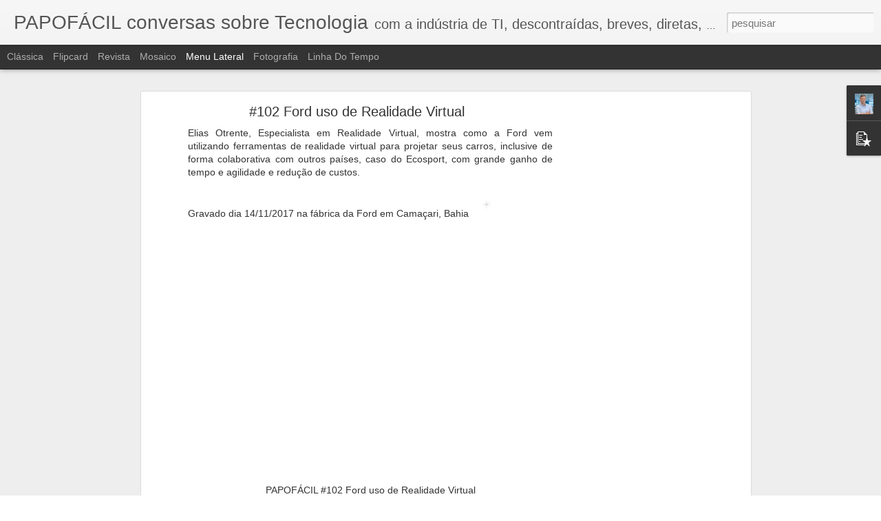

--- FILE ---
content_type: text/html; charset=UTF-8
request_url: https://www.papofacil.com.br/2025/12/1022-samsung.html?dynamicviews=1&v=0
body_size: 4392
content:
<!DOCTYPE html>
<html class='v2' dir='ltr' lang='pt-BR'>
<head>
<link href='https://www.blogger.com/static/v1/widgets/4128112664-css_bundle_v2.css' rel='stylesheet' type='text/css'/>
<meta content='text/html; charset=UTF-8' http-equiv='Content-Type'/>
<meta content='blogger' name='generator'/>
<link href='https://www.papofacil.com.br/favicon.ico' rel='icon' type='image/x-icon'/>
<link href='https://www.papofacil.com.br/2025/12/1022-samsung.html' rel='canonical'/>
<link rel="alternate" type="application/atom+xml" title="PAPOFÁCIL conversas sobre Tecnologia - Atom" href="https://www.papofacil.com.br/feeds/posts/default" />
<link rel="alternate" type="application/rss+xml" title="PAPOFÁCIL conversas sobre Tecnologia - RSS" href="https://www.papofacil.com.br/feeds/posts/default?alt=rss" />
<link rel="service.post" type="application/atom+xml" title="PAPOFÁCIL conversas sobre Tecnologia - Atom" href="https://www.blogger.com/feeds/960486971005039810/posts/default" />

<link rel="alternate" type="application/atom+xml" title="PAPOFÁCIL conversas sobre Tecnologia - Atom" href="https://www.papofacil.com.br/feeds/8444017727934995127/comments/default" />
<!--Can't find substitution for tag [blog.ieCssRetrofitLinks]-->
<link href='https://blogger.googleusercontent.com/img/b/R29vZ2xl/AVvXsEiNAfhZ5agVquY_TVACpuB_7yR7JZ7iGp7q_-UAJi1VGM80RgahLU0-xV4CNAL2hnT2n8IoOgbkGk8CpTzvi2UA77Fa-WFmTDdu2uuCd1k3M9jpPt8HIEeqegfF2yHXPJvgAeOdzmkVFlhk_Z9_csNNShfeamyVSEC-VYLWVuJUHuyE465g1CaJfRTPMVh9/s320/PAPOF%C3%81CIL%231022-00-800.jpg' rel='image_src'/>
<meta content='https://www.papofacil.com.br/2025/12/1022-samsung.html' property='og:url'/>
<meta content='#1022 Samsung Solve for Tomorrow destaca projetos científicos de escolas públicas na 12ª edição' property='og:title'/>
<meta content='Helvio Kanamaru, Diretor de Cidadania Corporativa e ESG Latam, conta sobre o Solve for Tomorrow Brasil, iniciativa de Cidadania Corporativa ...' property='og:description'/>
<meta content='https://blogger.googleusercontent.com/img/b/R29vZ2xl/AVvXsEiNAfhZ5agVquY_TVACpuB_7yR7JZ7iGp7q_-UAJi1VGM80RgahLU0-xV4CNAL2hnT2n8IoOgbkGk8CpTzvi2UA77Fa-WFmTDdu2uuCd1k3M9jpPt8HIEeqegfF2yHXPJvgAeOdzmkVFlhk_Z9_csNNShfeamyVSEC-VYLWVuJUHuyE465g1CaJfRTPMVh9/w1200-h630-p-k-no-nu/PAPOF%C3%81CIL%231022-00-800.jpg' property='og:image'/>
<title>PAPOFÁCIL conversas sobre Tecnologia: #1022 Samsung Solve for Tomorrow destaca projetos científicos de escolas públicas na 12ª edição</title>
<meta content='!' name='fragment'/>
<meta content='dynamic' name='blogger-template'/>
<meta content='IE=9,chrome=1' http-equiv='X-UA-Compatible'/>
<meta content='initial-scale=1.0, maximum-scale=1.0, user-scalable=no, width=device-width' name='viewport'/>
<style id='page-skin-1' type='text/css'><!--
/*-----------------------------------------------
Blogger Template Style
Name: Dynamic Views
----------------------------------------------- */
/* Variable definitions
====================
<Variable name="keycolor" description="Main Color" type="color" default="#ffffff"
variants="#2b256f,#00b2b4,#4ba976,#696f00,#b38f00,#f07300,#d0422c,#f37a86,#7b5341"/>
<Group description="Page">
<Variable name="page.text.font" description="Font" type="font"
default="'Helvetica Neue Light', HelveticaNeue-Light, 'Helvetica Neue', Helvetica, Arial, sans-serif"/>
<Variable name="page.text.color" description="Text Color" type="color"
default="#333333" variants="#333333"/>
<Variable name="body.background.color" description="Background Color" type="color"
default="#EEEEEE"
variants="#dfdfea,#d9f4f4,#e4f2eb,#e9ead9,#f4eed9,#fdead9,#f8e3e0,#fdebed,#ebe5e3"/>
</Group>
<Variable name="body.background" description="Body Background" type="background"
color="#EEEEEE" default="$(color) none repeat scroll top left"/>
<Group description="Header">
<Variable name="header.background.color" description="Background Color" type="color"
default="#F3F3F3" variants="#F3F3F3"/>
</Group>
<Group description="Header Bar">
<Variable name="primary.color" description="Background Color" type="color"
default="#333333" variants="#2b256f,#00b2b4,#4ba976,#696f00,#b38f00,#f07300,#d0422c,#f37a86,#7b5341"/>
<Variable name="menu.font" description="Font" type="font"
default="'Helvetica Neue Light', HelveticaNeue-Light, 'Helvetica Neue', Helvetica, Arial, sans-serif"/>
<Variable name="menu.text.color" description="Text Color" type="color"
default="#FFFFFF" variants="#FFFFFF"/>
</Group>
<Group description="Links">
<Variable name="link.font" description="Link Text" type="font"
default="'Helvetica Neue Light', HelveticaNeue-Light, 'Helvetica Neue', Helvetica, Arial, sans-serif"/>
<Variable name="link.color" description="Link Color" type="color"
default="#009EB8"
variants="#2b256f,#00b2b4,#4ba976,#696f00,#b38f00,#f07300,#d0422c,#f37a86,#7b5341"/>
<Variable name="link.hover.color" description="Link Hover Color" type="color"
default="#009EB8"
variants="#2b256f,#00b2b4,#4ba976,#696f00,#b38f00,#f07300,#d0422c,#f37a86,#7b5341"/>
<Variable name="link.visited.color" description="Link Visited Color" type="color"
default="#009EB8"
variants="#2b256f,#00b2b4,#4ba976,#696f00,#b38f00,#f07300,#d0422c,#f37a86,#7b5341"/>
</Group>
<Group description="Blog Title">
<Variable name="blog.title.font" description="Font" type="font"
default="'Helvetica Neue Light', HelveticaNeue-Light, 'Helvetica Neue', Helvetica, Arial, sans-serif"/>
<Variable name="blog.title.color" description="Color" type="color"
default="#555555" variants="#555555"/>
</Group>
<Group description="Blog Description">
<Variable name="blog.description.font" description="Font" type="font"
default="'Helvetica Neue Light', HelveticaNeue-Light, 'Helvetica Neue', Helvetica, Arial, sans-serif"/>
<Variable name="blog.description.color" description="Color" type="color"
default="#555555" variants="#555555"/>
</Group>
<Group description="Post Title">
<Variable name="post.title.font" description="Font" type="font"
default="'Helvetica Neue Light', HelveticaNeue-Light, 'Helvetica Neue', Helvetica, Arial, sans-serif"/>
<Variable name="post.title.color" description="Color" type="color"
default="#333333" variants="#333333"/>
</Group>
<Group description="Date Ribbon">
<Variable name="ribbon.color" description="Color" type="color"
default="#666666" variants="#2b256f,#00b2b4,#4ba976,#696f00,#b38f00,#f07300,#d0422c,#f37a86,#7b5341"/>
<Variable name="ribbon.hover.color" description="Hover Color" type="color"
default="#AD3A2B" variants="#AD3A2B"/>
</Group>
<Variable name="blitzview" description="Initial view type" type="string" default="sidebar"/>
*/
/* BEGIN CUT */
{
"font:Text": "'Helvetica Neue Light', HelveticaNeue-Light, 'Helvetica Neue', Helvetica, Arial, sans-serif",
"color:Text": "#333333",
"image:Background": "#EEEEEE none repeat scroll top left",
"color:Background": "#EEEEEE",
"color:Header Background": "#F3F3F3",
"color:Primary": "#333333",
"color:Menu Text": "#FFFFFF",
"font:Menu": "'Helvetica Neue Light', HelveticaNeue-Light, 'Helvetica Neue', Helvetica, Arial, sans-serif",
"font:Link": "'Helvetica Neue Light', HelveticaNeue-Light, 'Helvetica Neue', Helvetica, Arial, sans-serif",
"color:Link": "#009EB8",
"color:Link Visited": "#009EB8",
"color:Link Hover": "#009EB8",
"font:Blog Title": "'Helvetica Neue Light', HelveticaNeue-Light, 'Helvetica Neue', Helvetica, Arial, sans-serif",
"color:Blog Title": "#555555",
"font:Blog Description": "'Helvetica Neue Light', HelveticaNeue-Light, 'Helvetica Neue', Helvetica, Arial, sans-serif",
"color:Blog Description": "#555555",
"font:Post Title": "'Helvetica Neue Light', HelveticaNeue-Light, 'Helvetica Neue', Helvetica, Arial, sans-serif",
"color:Post Title": "#333333",
"color:Ribbon": "#666666",
"color:Ribbon Hover": "#AD3A2B",
"view": "sidebar"
}
/* END CUT */

--></style>
<style id='template-skin-1' type='text/css'><!--
body {
min-width: 960px;
}
.column-center-outer {
margin-top: 46px;
}
.content-outer, .content-fauxcolumn-outer, .region-inner {
min-width: 960px;
max-width: 960px;
_width: 960px;
}
.main-inner .columns {
padding-left: 0;
padding-right: 310px;
}
.main-inner .fauxcolumn-center-outer {
left: 0;
right: 310px;
/* IE6 does not respect left and right together */
_width: expression(this.parentNode.offsetWidth -
parseInt("0") -
parseInt("310px") + 'px');
}
.main-inner .fauxcolumn-left-outer {
width: 0;
}
.main-inner .fauxcolumn-right-outer {
width: 310px;
}
.main-inner .column-left-outer {
width: 0;
right: 100%;
margin-left: -0;
}
.main-inner .column-right-outer {
width: 310px;
margin-right: -310px;
}
#layout {
min-width: 0;
}
#layout .content-outer {
min-width: 0;
width: 800px;
}
#layout .region-inner {
min-width: 0;
width: auto;
}
--></style>
<script src='//www.blogblog.com/dynamicviews/ce4a0ba1ae8a0475/js/common.js' type='text/javascript'></script>
<script src='//www.blogblog.com/dynamicviews/ce4a0ba1ae8a0475/js/languages/lang__pt_br.js' type='text/javascript'></script>
<script src='//www.blogblog.com/dynamicviews/ce4a0ba1ae8a0475/js/sidebar.js' type='text/javascript'></script>
<script src='//www.blogblog.com/dynamicviews/4224c15c4e7c9321/js/comments.js'></script>
<link href='https://www.blogger.com/dyn-css/authorization.css?targetBlogID=960486971005039810&amp;zx=6ab2f0d5-d4c4-4347-b15b-c2ed6637f97a' media='none' onload='if(media!=&#39;all&#39;)media=&#39;all&#39;' rel='stylesheet'/><noscript><link href='https://www.blogger.com/dyn-css/authorization.css?targetBlogID=960486971005039810&amp;zx=6ab2f0d5-d4c4-4347-b15b-c2ed6637f97a' rel='stylesheet'/></noscript>
<meta name='google-adsense-platform-account' content='ca-host-pub-1556223355139109'/>
<meta name='google-adsense-platform-domain' content='blogspot.com'/>

<!-- data-ad-client=ca-pub-5109932168821221 -->

</head>
<body class='variant-sidebar'>
<div class='content'>
<div class='content-outer'>
<div class='fauxborder-left content-fauxborder-left'>
<div class='content-inner'>
<div class='main-outer'>
<div class='fauxborder-left main-fauxborder-left'>
<div class='region-inner main-inner'>
<div class='columns fauxcolumns'>
<div class='column-center-outer'>
<div class='column-center-inner'>
<div class='main section' id='main'>
</div>
</div>
</div>
<div class='column-right-outer'>
<div class='column-right-inner'>
<aside>
<div class='sidebar section' id='sidebar-right-1'>
</div>
</aside>
</div>
</div>
<div style='clear: both'></div>
</div>
</div>
</div>
</div>
</div>
</div>
</div>
</div>
<script language='javascript' type='text/javascript'>
        window.onload = function() {
          blogger.ui().configure().view();
        };
      </script>

<script type="text/javascript" src="https://www.blogger.com/static/v1/widgets/1581542668-widgets.js"></script>
<script type='text/javascript'>
window['__wavt'] = 'AOuZoY6DJZVx9NHw_J5HE2qdu_zy3BN7sQ:1765657884180';_WidgetManager._Init('//www.blogger.com/rearrange?blogID\x3d960486971005039810','//www.papofacil.com.br/2025/12/1022-samsung.html','960486971005039810');
_WidgetManager._SetDataContext([{'name': 'blog', 'data': {'blogId': '960486971005039810', 'title': 'PAPOF\xc1CIL conversas sobre Tecnologia', 'url': 'https://www.papofacil.com.br/2025/12/1022-samsung.html', 'canonicalUrl': 'https://www.papofacil.com.br/2025/12/1022-samsung.html', 'homepageUrl': 'https://www.papofacil.com.br/', 'searchUrl': 'https://www.papofacil.com.br/search', 'canonicalHomepageUrl': 'https://www.papofacil.com.br/', 'blogspotFaviconUrl': 'https://www.papofacil.com.br/favicon.ico', 'bloggerUrl': 'https://www.blogger.com', 'hasCustomDomain': true, 'httpsEnabled': true, 'enabledCommentProfileImages': true, 'gPlusViewType': 'FILTERED_POSTMOD', 'adultContent': false, 'analyticsAccountNumber': '', 'encoding': 'UTF-8', 'locale': 'pt-BR', 'localeUnderscoreDelimited': 'pt_br', 'languageDirection': 'ltr', 'isPrivate': false, 'isMobile': false, 'isMobileRequest': false, 'mobileClass': '', 'isPrivateBlog': false, 'isDynamicViewsAvailable': true, 'feedLinks': '\x3clink rel\x3d\x22alternate\x22 type\x3d\x22application/atom+xml\x22 title\x3d\x22PAPOF\xc1CIL conversas sobre Tecnologia - Atom\x22 href\x3d\x22https://www.papofacil.com.br/feeds/posts/default\x22 /\x3e\n\x3clink rel\x3d\x22alternate\x22 type\x3d\x22application/rss+xml\x22 title\x3d\x22PAPOF\xc1CIL conversas sobre Tecnologia - RSS\x22 href\x3d\x22https://www.papofacil.com.br/feeds/posts/default?alt\x3drss\x22 /\x3e\n\x3clink rel\x3d\x22service.post\x22 type\x3d\x22application/atom+xml\x22 title\x3d\x22PAPOF\xc1CIL conversas sobre Tecnologia - Atom\x22 href\x3d\x22https://www.blogger.com/feeds/960486971005039810/posts/default\x22 /\x3e\n\n\x3clink rel\x3d\x22alternate\x22 type\x3d\x22application/atom+xml\x22 title\x3d\x22PAPOF\xc1CIL conversas sobre Tecnologia - Atom\x22 href\x3d\x22https://www.papofacil.com.br/feeds/8444017727934995127/comments/default\x22 /\x3e\n', 'meTag': '', 'adsenseClientId': 'ca-pub-5109932168821221', 'adsenseHostId': 'ca-host-pub-1556223355139109', 'adsenseHasAds': true, 'adsenseAutoAds': false, 'boqCommentIframeForm': true, 'loginRedirectParam': '', 'isGoogleEverywhereLinkTooltipEnabled': true, 'view': '', 'dynamicViewsCommentsSrc': '//www.blogblog.com/dynamicviews/4224c15c4e7c9321/js/comments.js', 'dynamicViewsScriptSrc': '//www.blogblog.com/dynamicviews/ce4a0ba1ae8a0475', 'plusOneApiSrc': 'https://apis.google.com/js/platform.js', 'disableGComments': true, 'interstitialAccepted': false, 'sharing': {'platforms': [{'name': 'Gerar link', 'key': 'link', 'shareMessage': 'Gerar link', 'target': ''}, {'name': 'Facebook', 'key': 'facebook', 'shareMessage': 'Compartilhar no Facebook', 'target': 'facebook'}, {'name': 'Postar no blog!', 'key': 'blogThis', 'shareMessage': 'Postar no blog!', 'target': 'blog'}, {'name': 'X', 'key': 'twitter', 'shareMessage': 'Compartilhar no X', 'target': 'twitter'}, {'name': 'Pinterest', 'key': 'pinterest', 'shareMessage': 'Compartilhar no Pinterest', 'target': 'pinterest'}, {'name': 'E-mail', 'key': 'email', 'shareMessage': 'E-mail', 'target': 'email'}], 'disableGooglePlus': true, 'googlePlusShareButtonWidth': 0, 'googlePlusBootstrap': '\x3cscript type\x3d\x22text/javascript\x22\x3ewindow.___gcfg \x3d {\x27lang\x27: \x27pt_BR\x27};\x3c/script\x3e'}, 'hasCustomJumpLinkMessage': false, 'jumpLinkMessage': 'Leia mais', 'pageType': 'item', 'postId': '8444017727934995127', 'postImageThumbnailUrl': 'https://blogger.googleusercontent.com/img/b/R29vZ2xl/AVvXsEiNAfhZ5agVquY_TVACpuB_7yR7JZ7iGp7q_-UAJi1VGM80RgahLU0-xV4CNAL2hnT2n8IoOgbkGk8CpTzvi2UA77Fa-WFmTDdu2uuCd1k3M9jpPt8HIEeqegfF2yHXPJvgAeOdzmkVFlhk_Z9_csNNShfeamyVSEC-VYLWVuJUHuyE465g1CaJfRTPMVh9/s72-c/PAPOF%C3%81CIL%231022-00-800.jpg', 'postImageUrl': 'https://blogger.googleusercontent.com/img/b/R29vZ2xl/AVvXsEiNAfhZ5agVquY_TVACpuB_7yR7JZ7iGp7q_-UAJi1VGM80RgahLU0-xV4CNAL2hnT2n8IoOgbkGk8CpTzvi2UA77Fa-WFmTDdu2uuCd1k3M9jpPt8HIEeqegfF2yHXPJvgAeOdzmkVFlhk_Z9_csNNShfeamyVSEC-VYLWVuJUHuyE465g1CaJfRTPMVh9/s320/PAPOF%C3%81CIL%231022-00-800.jpg', 'pageName': '#1022 Samsung Solve for Tomorrow destaca projetos cient\xedficos de escolas p\xfablicas na 12\xaa edi\xe7\xe3o', 'pageTitle': 'PAPOF\xc1CIL conversas sobre Tecnologia: #1022 Samsung Solve for Tomorrow destaca projetos cient\xedficos de escolas p\xfablicas na 12\xaa edi\xe7\xe3o'}}, {'name': 'features', 'data': {}}, {'name': 'messages', 'data': {'edit': 'Editar', 'linkCopiedToClipboard': 'Link copiado para a \xe1rea de transfer\xeancia.', 'ok': 'Ok', 'postLink': 'Link da postagem'}}, {'name': 'skin', 'data': {'vars': {'link_color': '#009EB8', 'post_title_color': '#333333', 'blog_description_font': '\x27Helvetica Neue Light\x27, HelveticaNeue-Light, \x27Helvetica Neue\x27, Helvetica, Arial, sans-serif', 'body_background_color': '#EEEEEE', 'ribbon_color': '#666666', 'body_background': '#EEEEEE none repeat scroll top left', 'blitzview': 'sidebar', 'link_visited_color': '#009EB8', 'link_hover_color': '#009EB8', 'header_background_color': '#F3F3F3', 'keycolor': '#ffffff', 'page_text_font': '\x27Helvetica Neue Light\x27, HelveticaNeue-Light, \x27Helvetica Neue\x27, Helvetica, Arial, sans-serif', 'blog_title_color': '#555555', 'ribbon_hover_color': '#AD3A2B', 'blog_title_font': '\x27Helvetica Neue Light\x27, HelveticaNeue-Light, \x27Helvetica Neue\x27, Helvetica, Arial, sans-serif', 'link_font': '\x27Helvetica Neue Light\x27, HelveticaNeue-Light, \x27Helvetica Neue\x27, Helvetica, Arial, sans-serif', 'menu_font': '\x27Helvetica Neue Light\x27, HelveticaNeue-Light, \x27Helvetica Neue\x27, Helvetica, Arial, sans-serif', 'primary_color': '#333333', 'page_text_color': '#333333', 'post_title_font': '\x27Helvetica Neue Light\x27, HelveticaNeue-Light, \x27Helvetica Neue\x27, Helvetica, Arial, sans-serif', 'blog_description_color': '#555555', 'menu_text_color': '#FFFFFF'}, 'override': '', 'url': 'blitz.css'}}, {'name': 'template', 'data': {'name': 'Dynamic Views', 'localizedName': 'Visualiza\xe7\xf5es din\xe2micas', 'isResponsive': false, 'isAlternateRendering': false, 'isCustom': false, 'variant': 'sidebar', 'variantId': 'sidebar'}}, {'name': 'view', 'data': {'classic': {'name': 'classic', 'url': '?view\x3dclassic'}, 'flipcard': {'name': 'flipcard', 'url': '?view\x3dflipcard'}, 'magazine': {'name': 'magazine', 'url': '?view\x3dmagazine'}, 'mosaic': {'name': 'mosaic', 'url': '?view\x3dmosaic'}, 'sidebar': {'name': 'sidebar', 'url': '?view\x3dsidebar'}, 'snapshot': {'name': 'snapshot', 'url': '?view\x3dsnapshot'}, 'timeslide': {'name': 'timeslide', 'url': '?view\x3dtimeslide'}, 'isMobile': false, 'title': '#1022 Samsung Solve for Tomorrow destaca projetos cient\xedficos de escolas p\xfablicas na 12\xaa edi\xe7\xe3o', 'description': 'Helvio Kanamaru, Diretor de Cidadania Corporativa e ESG Latam, conta sobre o Solve for Tomorrow Brasil, iniciativa de Cidadania Corporativa ...', 'featuredImage': 'https://blogger.googleusercontent.com/img/b/R29vZ2xl/AVvXsEiNAfhZ5agVquY_TVACpuB_7yR7JZ7iGp7q_-UAJi1VGM80RgahLU0-xV4CNAL2hnT2n8IoOgbkGk8CpTzvi2UA77Fa-WFmTDdu2uuCd1k3M9jpPt8HIEeqegfF2yHXPJvgAeOdzmkVFlhk_Z9_csNNShfeamyVSEC-VYLWVuJUHuyE465g1CaJfRTPMVh9/s320/PAPOF%C3%81CIL%231022-00-800.jpg', 'url': 'https://www.papofacil.com.br/2025/12/1022-samsung.html', 'type': 'item', 'isSingleItem': true, 'isMultipleItems': false, 'isError': false, 'isPage': false, 'isPost': true, 'isHomepage': false, 'isArchive': false, 'isLabelSearch': false, 'postId': 8444017727934995127}}]);
_WidgetManager._RegisterWidget('_BlogView', new _WidgetInfo('Blog1', 'main', document.getElementById('Blog1'), {'cmtInteractionsEnabled': false, 'lightboxEnabled': true, 'lightboxModuleUrl': 'https://www.blogger.com/static/v1/jsbin/3695316761-lbx__pt_br.js', 'lightboxCssUrl': 'https://www.blogger.com/static/v1/v-css/828616780-lightbox_bundle.css'}, 'displayModeFull'));
_WidgetManager._RegisterWidget('_FeaturedPostView', new _WidgetInfo('FeaturedPost1', 'sidebar-right-1', document.getElementById('FeaturedPost1'), {}, 'displayModeFull'));
_WidgetManager._RegisterWidget('_ProfileView', new _WidgetInfo('Profile1', 'sidebar-right-1', document.getElementById('Profile1'), {}, 'displayModeFull'));
_WidgetManager._RegisterWidget('_HeaderView', new _WidgetInfo('Header1', 'sidebar-right-1', document.getElementById('Header1'), {}, 'displayModeFull'));
_WidgetManager._RegisterWidget('_PopularPostsView', new _WidgetInfo('PopularPosts1', 'sidebar-right-1', document.getElementById('PopularPosts1'), {}, 'displayModeFull'));
</script>
</body>
</html>

--- FILE ---
content_type: text/html; charset=utf-8
request_url: https://www.google.com/recaptcha/api2/aframe
body_size: 266
content:
<!DOCTYPE HTML><html><head><meta http-equiv="content-type" content="text/html; charset=UTF-8"></head><body><script nonce="zdTNT7DTRtr5SKRu-x3fYg">/** Anti-fraud and anti-abuse applications only. See google.com/recaptcha */ try{var clients={'sodar':'https://pagead2.googlesyndication.com/pagead/sodar?'};window.addEventListener("message",function(a){try{if(a.source===window.parent){var b=JSON.parse(a.data);var c=clients[b['id']];if(c){var d=document.createElement('img');d.src=c+b['params']+'&rc='+(localStorage.getItem("rc::a")?sessionStorage.getItem("rc::b"):"");window.document.body.appendChild(d);sessionStorage.setItem("rc::e",parseInt(sessionStorage.getItem("rc::e")||0)+1);localStorage.setItem("rc::h",'1765755272581');}}}catch(b){}});window.parent.postMessage("_grecaptcha_ready", "*");}catch(b){}</script></body></html>

--- FILE ---
content_type: text/javascript; charset=UTF-8
request_url: https://www.papofacil.com.br/?v=0&action=initial&widgetId=PopularPosts1&responseType=js&xssi_token=AOuZoY7v7wotR6618Vv6sXnjNj1z2sgW1Q%3A1765755266500
body_size: 1114
content:
try {
_WidgetManager._HandleControllerResult('PopularPosts1', 'initial',{'title': '', 'showSnippets': true, 'showThumbnails': true, 'thumbnailSize': 72, 'showAuthor': false, 'showDate': false, 'posts': [{'id': '5193575898226629384', 'title': '#026 PCI Council - Carlos Caetano - seguran\xe7a em meios de pagamento', 'href': 'https://www.papofacil.com.br/2017/08/026-carlos-caetano-pci-council.html', 'snippet': 'Conversa com Carlos Caetano, Regional Director da PCI Council sobre seguran\xe7a nos meios de pagamento, transa\xe7\xf5es online, cart\xf5es de cr\xe9dito ...', 'thumbnail': 'https://lh3.googleusercontent.com/blogger_img_proxy/AEn0k_uJhnmHsYQNjSHTvAQxhnzezL1B67GTQk97HqVpZb9wEovH4smgILiUI3J5ikenMSNDDjD9dv8QzXgiJAyrjqsScoVDPFSGKzuf27JNiqqHhOM', 'featuredImage': 'https://lh3.googleusercontent.com/blogger_img_proxy/AEn0k_sx8QfarBtx3r6MUcpU68ZY0U29Oz3MYw0jmhiDtZhuxOkl2W1RVQRusIlcW717x6C8dH14RJWUTuO6Q_EL4snSIKTjj5UqGPwMah6my8GFsfCqGw'}, {'id': '8918797600399853503', 'title': 'PRAJ\xc1 #973 - Samsung S24 Ultra, uma super op\xe7\xe3o  para o come\xe7o de 2025', 'href': 'https://www.papofacil.com.br/2024/12/973-samsung-s24-ultra.html', 'snippet': 'Que o Galaxy S24 Ultra \xe9 o modelo topo de linha da Samsung de 2024 voc\xea com certeza sabe. Mas ano ap\xf3s anos evolu\xe7\xf5es incrementais tornaram ...', 'thumbnail': 'https://blogger.googleusercontent.com/img/b/R29vZ2xl/AVvXsEgI_rSlCIpTkpUWyXclNQv67Y-1oh49ijKw17gDx-yF3qCiZDihZoiJslKus-CBHw25IdOWXcllhfTcx7MRmB0whP5Ttkk0r0ZxE_njehed504aNccI-pLIr97zcmH0ESeFpRO1rJgUmNUVcfIXJPGxPIU5xSQGiLg5jIipi7RlgAZnsRoOuPXPV__zawZW/s72-c/PAPOF%C3%81CIL%23973-00-800.jpg', 'featuredImage': 'https://blogger.googleusercontent.com/img/b/R29vZ2xl/AVvXsEgI_rSlCIpTkpUWyXclNQv67Y-1oh49ijKw17gDx-yF3qCiZDihZoiJslKus-CBHw25IdOWXcllhfTcx7MRmB0whP5Ttkk0r0ZxE_njehed504aNccI-pLIr97zcmH0ESeFpRO1rJgUmNUVcfIXJPGxPIU5xSQGiLg5jIipi7RlgAZnsRoOuPXPV__zawZW/s320/PAPOF%C3%81CIL%23973-00-800.jpg'}, {'id': '1160481264402183135', 'title': '#987 F5 redefine o que \xe9 o ADC na era da Intelig\xeancia Artificial em sua terceira gera\xe7\xe3o', 'href': 'https://www.papofacil.com.br/2025/04/987-f5.html', 'snippet': 'Vitor Gasparini, Solutions Engineer, conta como a F5 est\xe1 redefinindo os Controladores de Entrega de Aplica\xe7\xf5es (ADCs) para a era da Intelig...', 'thumbnail': 'https://blogger.googleusercontent.com/img/b/R29vZ2xl/AVvXsEgpzpW5kwvZaMJibd2uBUlQPVLcShoevbzeInvLuC4QBzS8nrGAG3zA5VPqWzT7AHzGNrwF_udVaPL-qSg8GfY5LafmpdKiiUlwhNzgxgeSmmsK_zw0shncA5xKSPl4O5E8WmTt-F-mKO6G3Ug4k-5CEQ2mzQaokkWq4ujdppMCwlag5u6lti89KzjGdWfn/s72-c/PAPOF%C3%81CIL%23987-00-800.jpg', 'featuredImage': 'https://blogger.googleusercontent.com/img/b/R29vZ2xl/AVvXsEgpzpW5kwvZaMJibd2uBUlQPVLcShoevbzeInvLuC4QBzS8nrGAG3zA5VPqWzT7AHzGNrwF_udVaPL-qSg8GfY5LafmpdKiiUlwhNzgxgeSmmsK_zw0shncA5xKSPl4O5E8WmTt-F-mKO6G3Ug4k-5CEQ2mzQaokkWq4ujdppMCwlag5u6lti89KzjGdWfn/s320/PAPOF%C3%81CIL%23987-00-800.jpg'}]});
} catch (e) {
  if (typeof log != 'undefined') {
    log('HandleControllerResult failed: ' + e);
  }
}


--- FILE ---
content_type: text/javascript; charset=UTF-8
request_url: https://www.papofacil.com.br/?v=0&action=initial&widgetId=Profile1&responseType=js&xssi_token=AOuZoY7v7wotR6618Vv6sXnjNj1z2sgW1Q%3A1765755266500
body_size: 393
content:
try {
_WidgetManager._HandleControllerResult('Profile1', 'initial',{'title': 'Administrador por forma\xe7\xe3o, mas informat\xf3logo por voca\xe7\xe3o. Antenado com fatos do dia a dia, amante', 'team': false, 'showlocation': false, 'occupation': '', 'showoccupation': false, 'aboutme': 'Administrador por forma\xe7\xe3o, mas informat\xf3logo por voca\xe7\xe3o. Antenado com fatos do dia a dia, amante de tecnologia, corridas de rua e F\xf3rmula 1.', 'showaboutme': true, 'displayname': 'Flavio Xand\xf3', 'profileLogo': '//www.blogger.com/img/logo-16.png', 'hasgoogleprofile': false, 'userUrl': 'https://www.blogger.com/profile/13919561978918365521', 'photo': {'url': '//blogger.googleusercontent.com/img/b/R29vZ2xl/AVvXsEiBuSSB41awoJ3bQSe8ET3XsYNjKkGbCKMV6yyWxHh_hcwdwly7SSIWYkHX_16P-W7uZefpyzlGRqLwzrNZwEgjXjVWaeZ_rXz_7WcuwlY4RUmTFV9f3FryYXSlcNrrEA/s80/Flavio_Blog_FX_Review.jpg', 'width': 72, 'height': 80, 'alt': 'Minha foto'}, 'viewProfileMsg': 'Ver meu perfil completo', 'isDisplayable': true});
} catch (e) {
  if (typeof log != 'undefined') {
    log('HandleControllerResult failed: ' + e);
  }
}


--- FILE ---
content_type: text/javascript; charset=UTF-8
request_url: https://www.papofacil.com.br/?v=0&action=initial&widgetId=PopularPosts1&responseType=js&xssi_token=AOuZoY7v7wotR6618Vv6sXnjNj1z2sgW1Q%3A1765755266500
body_size: 1110
content:
try {
_WidgetManager._HandleControllerResult('PopularPosts1', 'initial',{'title': '', 'showSnippets': true, 'showThumbnails': true, 'thumbnailSize': 72, 'showAuthor': false, 'showDate': false, 'posts': [{'id': '5193575898226629384', 'title': '#026 PCI Council - Carlos Caetano - seguran\xe7a em meios de pagamento', 'href': 'https://www.papofacil.com.br/2017/08/026-carlos-caetano-pci-council.html', 'snippet': 'Conversa com Carlos Caetano, Regional Director da PCI Council sobre seguran\xe7a nos meios de pagamento, transa\xe7\xf5es online, cart\xf5es de cr\xe9dito ...', 'thumbnail': 'https://lh3.googleusercontent.com/blogger_img_proxy/AEn0k_uJhnmHsYQNjSHTvAQxhnzezL1B67GTQk97HqVpZb9wEovH4smgILiUI3J5ikenMSNDDjD9dv8QzXgiJAyrjqsScoVDPFSGKzuf27JNiqqHhOM', 'featuredImage': 'https://lh3.googleusercontent.com/blogger_img_proxy/AEn0k_sx8QfarBtx3r6MUcpU68ZY0U29Oz3MYw0jmhiDtZhuxOkl2W1RVQRusIlcW717x6C8dH14RJWUTuO6Q_EL4snSIKTjj5UqGPwMah6my8GFsfCqGw'}, {'id': '8918797600399853503', 'title': 'PRAJ\xc1 #973 - Samsung S24 Ultra, uma super op\xe7\xe3o  para o come\xe7o de 2025', 'href': 'https://www.papofacil.com.br/2024/12/973-samsung-s24-ultra.html', 'snippet': 'Que o Galaxy S24 Ultra \xe9 o modelo topo de linha da Samsung de 2024 voc\xea com certeza sabe. Mas ano ap\xf3s anos evolu\xe7\xf5es incrementais tornaram ...', 'thumbnail': 'https://blogger.googleusercontent.com/img/b/R29vZ2xl/AVvXsEgI_rSlCIpTkpUWyXclNQv67Y-1oh49ijKw17gDx-yF3qCiZDihZoiJslKus-CBHw25IdOWXcllhfTcx7MRmB0whP5Ttkk0r0ZxE_njehed504aNccI-pLIr97zcmH0ESeFpRO1rJgUmNUVcfIXJPGxPIU5xSQGiLg5jIipi7RlgAZnsRoOuPXPV__zawZW/s72-c/PAPOF%C3%81CIL%23973-00-800.jpg', 'featuredImage': 'https://blogger.googleusercontent.com/img/b/R29vZ2xl/AVvXsEgI_rSlCIpTkpUWyXclNQv67Y-1oh49ijKw17gDx-yF3qCiZDihZoiJslKus-CBHw25IdOWXcllhfTcx7MRmB0whP5Ttkk0r0ZxE_njehed504aNccI-pLIr97zcmH0ESeFpRO1rJgUmNUVcfIXJPGxPIU5xSQGiLg5jIipi7RlgAZnsRoOuPXPV__zawZW/s320/PAPOF%C3%81CIL%23973-00-800.jpg'}, {'id': '1160481264402183135', 'title': '#987 F5 redefine o que \xe9 o ADC na era da Intelig\xeancia Artificial em sua terceira gera\xe7\xe3o', 'href': 'https://www.papofacil.com.br/2025/04/987-f5.html', 'snippet': 'Vitor Gasparini, Solutions Engineer, conta como a F5 est\xe1 redefinindo os Controladores de Entrega de Aplica\xe7\xf5es (ADCs) para a era da Intelig...', 'thumbnail': 'https://blogger.googleusercontent.com/img/b/R29vZ2xl/AVvXsEgpzpW5kwvZaMJibd2uBUlQPVLcShoevbzeInvLuC4QBzS8nrGAG3zA5VPqWzT7AHzGNrwF_udVaPL-qSg8GfY5LafmpdKiiUlwhNzgxgeSmmsK_zw0shncA5xKSPl4O5E8WmTt-F-mKO6G3Ug4k-5CEQ2mzQaokkWq4ujdppMCwlag5u6lti89KzjGdWfn/s72-c/PAPOF%C3%81CIL%23987-00-800.jpg', 'featuredImage': 'https://blogger.googleusercontent.com/img/b/R29vZ2xl/AVvXsEgpzpW5kwvZaMJibd2uBUlQPVLcShoevbzeInvLuC4QBzS8nrGAG3zA5VPqWzT7AHzGNrwF_udVaPL-qSg8GfY5LafmpdKiiUlwhNzgxgeSmmsK_zw0shncA5xKSPl4O5E8WmTt-F-mKO6G3Ug4k-5CEQ2mzQaokkWq4ujdppMCwlag5u6lti89KzjGdWfn/s320/PAPOF%C3%81CIL%23987-00-800.jpg'}]});
} catch (e) {
  if (typeof log != 'undefined') {
    log('HandleControllerResult failed: ' + e);
  }
}


--- FILE ---
content_type: text/javascript; charset=UTF-8
request_url: https://www.papofacil.com.br/?v=0&action=initial&widgetId=Profile1&responseType=js&xssi_token=AOuZoY7v7wotR6618Vv6sXnjNj1z2sgW1Q%3A1765755266500
body_size: 313
content:
try {
_WidgetManager._HandleControllerResult('Profile1', 'initial',{'title': 'Administrador por forma\xe7\xe3o, mas informat\xf3logo por voca\xe7\xe3o. Antenado com fatos do dia a dia, amante', 'team': false, 'showlocation': false, 'occupation': '', 'showoccupation': false, 'aboutme': 'Administrador por forma\xe7\xe3o, mas informat\xf3logo por voca\xe7\xe3o. Antenado com fatos do dia a dia, amante de tecnologia, corridas de rua e F\xf3rmula 1.', 'showaboutme': true, 'displayname': 'Flavio Xand\xf3', 'profileLogo': '//www.blogger.com/img/logo-16.png', 'hasgoogleprofile': false, 'userUrl': 'https://www.blogger.com/profile/13919561978918365521', 'photo': {'url': '//blogger.googleusercontent.com/img/b/R29vZ2xl/AVvXsEiBuSSB41awoJ3bQSe8ET3XsYNjKkGbCKMV6yyWxHh_hcwdwly7SSIWYkHX_16P-W7uZefpyzlGRqLwzrNZwEgjXjVWaeZ_rXz_7WcuwlY4RUmTFV9f3FryYXSlcNrrEA/s80/Flavio_Blog_FX_Review.jpg', 'width': 72, 'height': 80, 'alt': 'Minha foto'}, 'viewProfileMsg': 'Ver meu perfil completo', 'isDisplayable': true});
} catch (e) {
  if (typeof log != 'undefined') {
    log('HandleControllerResult failed: ' + e);
  }
}
